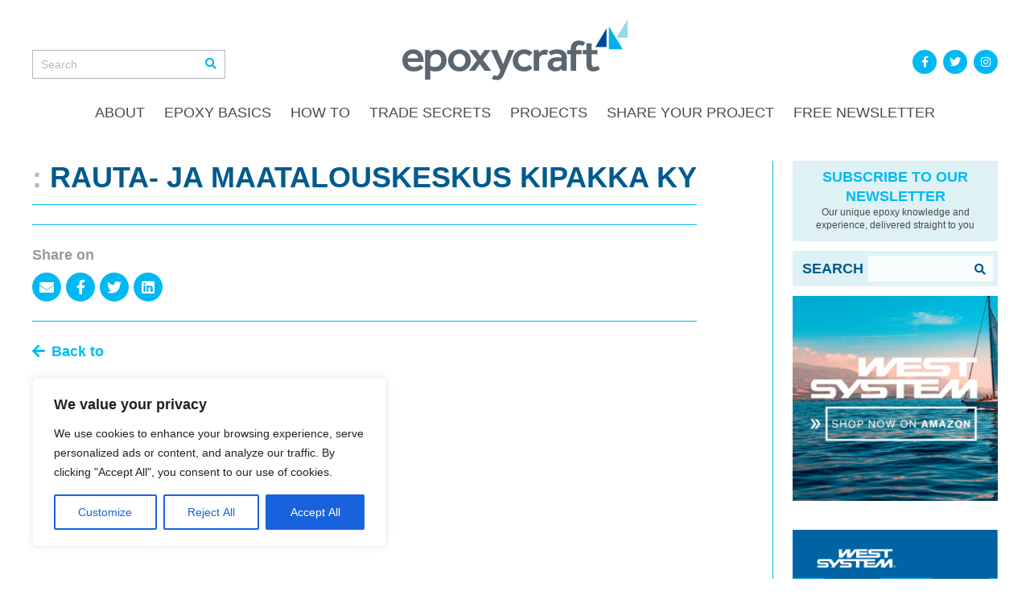

--- FILE ---
content_type: application/javascript
request_url: https://epoxycraft.com/wp-content/themes/epoxycraft/scripts/main.js
body_size: 238
content:
var $j = jQuery.noConflict();

var spd = 300; // default speed
var break_tablet = 1029;
var break_mobile = 860;

var wh = $j(window).height();

if (document.addEventListener) {
    document.addEventListener("touchstart", function() {},false);
} else {
    document.attachEvent("touchstart", function() {},false);
}

$j(document).ready(function(){

	// Responsive Nav
	var navShown = false;
	$j('.nav-toggle').on('click',function(e){
		if (navShown == true) {
			$j('.nav > ul').slideToggle(spd,function(){
				$j('.nav-toggle').toggleClass('active');
				$j('.nav-toggle i').removeClass('fa-times').addClass('fa-bars');
			});
			navShown = false;
		} else {
			$j('.nav > ul').slideToggle(spd);
			$j(this).toggleClass('active');
			$j(this).find('i').addClass('fa-times').removeClass('fa-bars');
			navShown = true;
		}
		e.preventDefault();
	});
	
	// Range nav
	/* $j('.range-nav > ul > li.page_item_has_children > a').on('click', function(e){
		$j(this).next().slideToggle(spd/2);
		e.preventDefault();
	});
	
	$j('.range-nav > ul > li.page_item_has_children > a').each(function(){
		var a = $j(this).clone();
		var ul = $j(this).next();

		// a.text('All ' + a.text());
		
		ul.prepend('<li class="page_item page_cloned"></li>');
		ul.find('.page_cloned').prepend(a);
	}); */

	// News archives
	$j('.sya_container > a').on('click', function(e){
		e.preventDefault();
	});
	
	$j('.sya_container > a').on('mouseenter', function(){
		$j('.sya_container > ul').animate({height:'hide'},spd);
		$j(this).next().animate({height:'show'},spd);
	});
	
	$j('.sya_container').on('mouseleave', function(){
		$j('.sya_container > ul').animate({height:'hide'},spd);
	});
});
